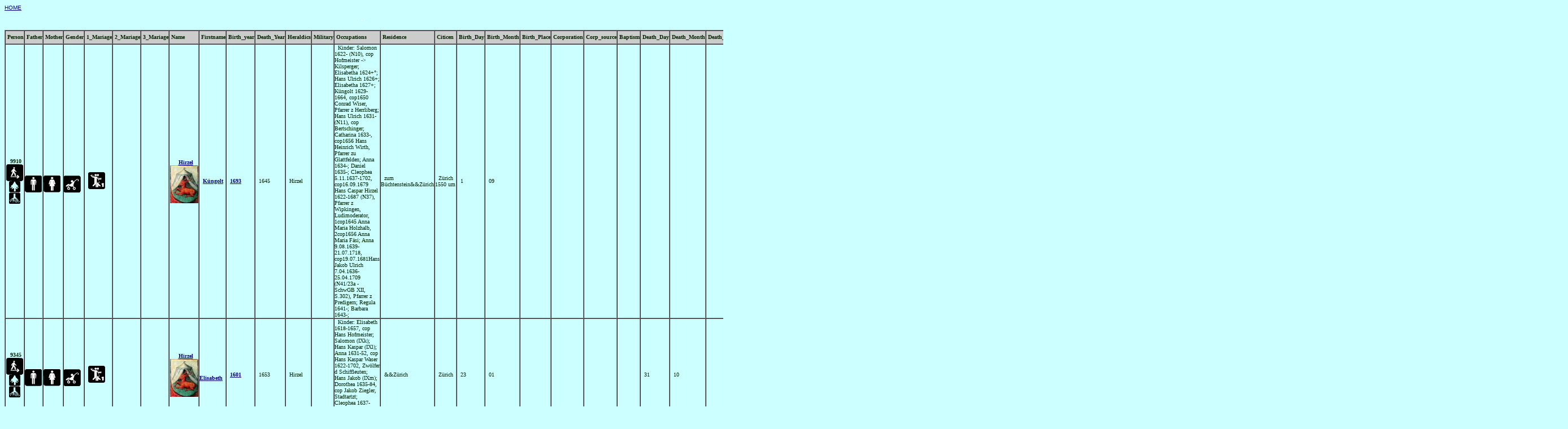

--- FILE ---
content_type: text/html
request_url: http://bfrordorf.brinkster.net/zimmerleuten/zzsp_view_ahnen_navitable.asp?k=&father=9364
body_size: 70629
content:


<html>

<head>
<meta http-equiv="Content-Type" content="text/html; charset=windows-1252">
<meta name="GENERATOR" content="Microsoft FrontPage 6.0">
<meta name="ProgId" content="FrontPage.Editor.Document">
<title>zzsp_view_ahnen_navitable.asp</title>
</head>

<body bgcolor="#CCFFFF" text="#002200" link="#000080" vlink="#0000FF" alink="#FF0000">

<SCRIPT LANGUAGE="JScript">
function flipImage(url)
{
    if (window.event.srcElement.tagName == "IMG" ) {
        window.event.srcElement.src = url;
    }
}
</SCRIPT>



<SCRIPT LANGUAGE="JavaScript">

<!-- Begin
var version4 = (navigator.appVersion.charAt(0) == "4"); 
var popupHandle;
function closePopup() {
if(popupHandle != null && !popupHandle.closed) popupHandle.close();
}
function displayPopup(position,url,name,height,width,evnt) {
// position=1 POPUP: makes screen display up and/or left, down and/or right 
// depending on where cursor falls and size of window to open
// position=2 CENTER: makes screen fall in center
var properties = "toolbar = 0, location = 0, height = " + height;
properties = properties + ", width=" + width;
var leftprop, topprop, screenX, screenY, cursorX, cursorY, padAmt;
if(navigator.appName == "Microsoft Internet Explorer") {
screenY = document.body.offsetHeight;
screenX = window.screen.availWidth;
}
else {
screenY = window.outerHeight
screenX = window.outerWidth
}
if(position == 1)	{ // if POPUP not CENTER
cursorX = evnt.screenX;
cursorY = evnt.screenY;
padAmtX = 10;
padAmtY = 10;
if((cursorY + height + padAmtY) > screenY) {
// make sizes a negative number to move left/up
padAmtY = (-30) + (height * -1);
// if up or to left, make 30 as padding amount
}
if((cursorX + width + padAmtX) > screenX)	{
padAmtX = (-30) + (width * -1);	
// if up or to left, make 30 as padding amount
}
if(navigator.appName == "Microsoft Internet Explorer") {
leftprop = cursorX + padAmtX;
topprop = cursorY + padAmtY;
}
else {
leftprop = (cursorX - pageXOffset + padAmtX);
topprop = (cursorY - pageYOffset + padAmtY);
   }
}
else{
leftvar = (screenX - width) / 2;
rightvar = (screenY - height) / 2;
if(navigator.appName == "Microsoft Internet Explorer") {
leftprop = leftvar;
topprop = rightvar;
}
else {
leftprop = (leftvar - pageXOffset);
topprop = (rightvar - pageYOffset);
   }
}
if(evnt != null) {
properties = properties + ", left = " + leftprop;
properties = properties + ", top = " + topprop;
}
closePopup();
popupHandle = open(url,name,properties);
}
//  End -->
</script>

</head>

<body bgcolor="#CCFFFF" text="#002200" link="#000080" vlink="#0000FF" alink="#FF0000">

<SCRIPT LANGUAGE="JScript">
function flipImage(url)
{
    if (window.event.srcElement.tagName == "IMG" ) {
        window.event.srcElement.src = url;
    }
}
</SCRIPT>




<table border="0" width="100%" cellspacing="0" cellpadding="0">
  <tr>
    <td width="13%"><a href="index.asp?" target="_parent"><font size="1" face="Arial">HOME</font></a>
</td>
    <td width="72%">
    </td>
    <td width="15%"></td>
  </tr></table>
  
  



<p align="center">
  
  





<img border="0" src="http://bfrordorf.brinkster.net//zimmerleuten/database/zzsp.jpg">




</p>

<table width="100%" border="1" cellspacing="0" cellpadding="0">
  <thead>

    <tr>
       
       <td bgcolor="#CCCCCC"> <font size="-2"> <b>&nbsp;Person </b> </font> </td>
       
       <td bgcolor="#CCCCCC"> <font size="-2"> <b>&nbsp;Father </b> </font> </td>
       
       <td bgcolor="#CCCCCC"> <font size="-2"> <b>&nbsp;Mother </b> </font> </td>
       
       <td bgcolor="#CCCCCC"> <font size="-2"> <b>&nbsp;Gender </b> </font> </td>
       
       <td bgcolor="#CCCCCC"> <font size="-2"> <b>&nbsp;1_Mariage </b> </font> </td>
       
       <td bgcolor="#CCCCCC"> <font size="-2"> <b>&nbsp;2_Mariage </b> </font> </td>
       
       <td bgcolor="#CCCCCC"> <font size="-2"> <b>&nbsp;3_Mariage </b> </font> </td>
       
       <td bgcolor="#CCCCCC"> <font size="-2"> <b>&nbsp;Name </b> </font> </td>
       
       <td bgcolor="#CCCCCC"> <font size="-2"> <b>&nbsp;Firstname </b> </font> </td>
       
       <td bgcolor="#CCCCCC"> <font size="-2"> <b>&nbsp;Birth_year </b> </font> </td>
       
       <td bgcolor="#CCCCCC"> <font size="-2"> <b>&nbsp;Death_Year </b> </font> </td>
       
       <td bgcolor="#CCCCCC"> <font size="-2"> <b>&nbsp;Heraldics </b> </font> </td>
       
       <td bgcolor="#CCCCCC"> <font size="-2"> <b>&nbsp;Military </b> </font> </td>
       
       <td bgcolor="#CCCCCC"> <font size="-2"> <b>&nbsp;Occupations </b> </font> </td>
       
       <td bgcolor="#CCCCCC"> <font size="-2"> <b>&nbsp;Residence </b> </font> </td>
       
       <td bgcolor="#CCCCCC"> <font size="-2"> <b>&nbsp;Citicen </b> </font> </td>
       
       <td bgcolor="#CCCCCC"> <font size="-2"> <b>&nbsp;Birth_Day </b> </font> </td>
       
       <td bgcolor="#CCCCCC"> <font size="-2"> <b>&nbsp;Birth_Month </b> </font> </td>
       
       <td bgcolor="#CCCCCC"> <font size="-2"> <b>&nbsp;Birth_Place </b> </font> </td>
       
       <td bgcolor="#CCCCCC"> <font size="-2"> <b>&nbsp;Corporation </b> </font> </td>
       
       <td bgcolor="#CCCCCC"> <font size="-2"> <b>&nbsp;Corp_source </b> </font> </td>
       
       <td bgcolor="#CCCCCC"> <font size="-2"> <b>&nbsp;Baptism </b> </font> </td>
       
       <td bgcolor="#CCCCCC"> <font size="-2"> <b>&nbsp;Death_Day </b> </font> </td>
       
       <td bgcolor="#CCCCCC"> <font size="-2"> <b>&nbsp;Death_Month </b> </font> </td>
       
       <td bgcolor="#CCCCCC"> <font size="-2"> <b>&nbsp;Death_Place </b> </font> </td>
       
       <td bgcolor="#CCCCCC"> <font size="-2"> <b>&nbsp;Familysheet </b> </font> </td>
       
       <td bgcolor="#CCCCCC"> <font size="-2"> <b>&nbsp;Death_Reason </b> </font> </td>
       
       <td bgcolor="#CCCCCC"> <font size="-2"> <b>&nbsp;Burial </b> </font> </td>
       
       <td bgcolor="#CCCCCC"> <font size="-2"> <b>&nbsp;Burial-Place </b> </font> </td>
       
       <td bgcolor="#CCCCCC"> <font size="-2"> <b>&nbsp;Source </b> </font> </td>
       
       <td bgcolor="#CCCCCC"> <font size="-2"> <b>&nbsp;Corp_Honours </b> </font> </td>
       
       <td bgcolor="#CCCCCC"> <font size="-2"> <b>&nbsp;Familysheet </b> </font> </td>
       
       <td bgcolor="#CCCCCC"> <font size="-2"> <b>&nbsp;Mar1_Day </b> </font> </td>
       
       <td bgcolor="#CCCCCC"> <font size="-2"> <b>&nbsp;Mar1_Month </b> </font> </td>
       
       <td bgcolor="#CCCCCC"> <font size="-2"> <b>&nbsp;Mar1_Jear </b> </font> </td>
       
       <td bgcolor="#CCCCCC"> <font size="-2"> <b>&nbsp;Mar1_Place </b> </font> </td>
       
       <td bgcolor="#CCCCCC"> <font size="-2"> <b>&nbsp;Mar1_Partner </b> </font> </td>
       
       <td bgcolor="#CCCCCC"> <font size="-2"> <b>&nbsp;Mar2_Day </b> </font> </td>
       
       <td bgcolor="#CCCCCC"> <font size="-2"> <b>&nbsp;Mar2_Month </b> </font> </td>
       
       <td bgcolor="#CCCCCC"> <font size="-2"> <b>&nbsp;Mar2_Jear </b> </font> </td>
       
       <td bgcolor="#CCCCCC"> <font size="-2"> <b>&nbsp;Mar2_Place </b> </font> </td>
       
       <td bgcolor="#CCCCCC"> <font size="-2"> <b>&nbsp;Mar2_Partner </b> </font> </td>
       
       <td bgcolor="#CCCCCC"> <font size="-2"> <b>&nbsp;Mar3_Day </b> </font> </td>
       
       <td bgcolor="#CCCCCC"> <font size="-2"> <b>&nbsp;Mar3_Month </b> </font> </td>
       
       <td bgcolor="#CCCCCC"> <font size="-2"> <b>&nbsp;Mar3_Jear </b> </font> </td>
       
       <td bgcolor="#CCCCCC"> <font size="-2"> <b>&nbsp;Mar3_Place </b> </font> </td>
       
       <td bgcolor="#CCCCCC"> <font size="-2"> <b>&nbsp;Mar3_Partner </b> </font> </td>
       
       <td bgcolor="#CCCCCC"> <font size="-2"> <b>&nbsp;user_name  </b> </font> </td>
       
       <td bgcolor="#CCCCCC"> <font size="-2"> <b>&nbsp;timedate  </b> </font> </td>
       
       <td bgcolor="#CCCCCC"> <font size="-2"> <b>&nbsp;remotecomputer  </b> </font> </td>
       
       <td bgcolor="#CCCCCC"> <font size="-2"> <b>&nbsp;browser </b> </font> </td>
        
    </tr>

  </thead>
  
  <tbody>

 
    


    <tr>
        
          
             <td> 
              <p align="center"> <font size="-2"><b>&nbsp;9910 
             <a href="zzsp_view_ahnen_datalist.asp?k=&person=9910" 
             onMouseOver="displayPopup(2,'zzsp_help_detail.htm','popup2','120','220',(version4 ? event : null))" onMouseOut="closePopup()" onClick="closePopup()" >
             <IMG SRC="record.gif" onmouseover="flipImage('record_n.gif')" onmouseout="flipImage('record.gif')" border="0" width="30" height="30"></a>
             
            <a href="zzsp_view_ahnen_descend_navitable_second.asp?k=&person=9910"
             onMouseOver="displayPopup(2,'zzsp_help_descendent.htm','popup2','120','220',(version4 ? event : null))" onMouseOut="closePopup()" onClick="closePopup()" >
             <IMG SRC="tree.gif" onmouseover="flipImage('tree_n.gif')" onmouseout="flipImage('tree.gif')" border="0" width="20" height="20"></a>

             <a href="zzsp_view_ahnen_source_navitable_second.asp?k=&person=9910"
             onMouseOver="displayPopup(2,'zzsp_help_roots.htm','popup2','120','220',(version4 ? event : null))" onMouseOut="closePopup()" onClick="closePopup()" >
             <IMG SRC="root.gif" onmouseover="flipImage('root_n.gif')" onmouseout="flipImage('root.gif')" border="0" width="20" height="20"></a>

             </b> </font> </p>
 </td>   
           
             <td> <font size="-2"><b>&nbsp; 
             <a href="zzsp_view_ahnen_navitable.asp?k=&person=9364"
             onMouseOver="displayPopup(2,'zzsp_help_father.htm','popup2','120','220',(version4 ? event : null))" onMouseOut="closePopup()" onClick="closePopup()" >
             
             <IMG SRC="father.gif" onmouseover="flipImage('father_n.gif')" onmouseout="flipImage('father.gif')" border="0" width="30" height="30">
             
            </a> </b> </font> </td>   
           
             <td> <font size="-2"><b>&nbsp; 
             <a href="zzsp_view_ahnen_navitable.asp?k=&person=9365"
             onMouseOver="displayPopup(2,'zzsp_help_mother.htm','popup2','120','220',(version4 ? event : null))" onMouseOut="closePopup()" onClick="closePopup()" >
             
             <IMG SRC="mother.gif" onmouseover="flipImage('mother_n.gif')" onmouseout="flipImage('mother.gif')" border="0" width="30" height="30">
             
             </a> </b> </font> </td>   
           
             <td> <font size="-2"><b>&nbsp;
                
             <a href="zzsp_view_ahnen_navitable.asp?k=&mother=9910"
             onMouseOver="displayPopup(2,'zzsp_help_children.htm','popup2','120','220',(version4 ? event : null))" onMouseOut="closePopup()" onClick="closePopup()" >
                

              <IMG SRC="kindlein.gif" onmouseover="flipImage('kindlein_n.gif')" onmouseout="flipImage('kindlein.gif')" border="0" width="30" height="30">
             
             </a> </b> </font> </td>           
           
             <td> <font size="-2"><b>&nbsp; 
             <a href="zzsp_view_ahnen_navitable.asp?k=&person=9909"
             onMouseOver="displayPopup(2,'zzsp_help_spouse1.htm','popup2','120','220',(version4 ? event : null))" onMouseOut="closePopup()" onClick="closePopup()" >
             
             <IMG SRC="heirat1.gif" onmouseover="flipImage('heirat1_n.gif')" onmouseout="flipImage('heirat1.gif')" border="0" width="30" height="30">
             
             </a> </b> </font> </td>   
           
             <td> <font size="-2"><b>&nbsp; 
             <a href="zzsp_view_ahnen_navitable.asp?k=&person=-1"
             onMouseOver="displayPopup(2,'zzsp_help_spouse2.htm','popup2','120','220',(version4 ? event : null))" onMouseOut="closePopup()" onClick="closePopup()" >
             
             </a> </b> </font> </td>   
           
             <td> <font size="-2"><b>&nbsp; 
             <a href="zzsp_view_ahnen_navitable.asp?k=&person=-1"
             onMouseOver="displayPopup(2,'zzsp_help_spouse2.htm','popup2','120','220',(version4 ? event : null))" onMouseOut="closePopup()" onClick="closePopup()" >
             
             </a> </b> </font> </td>   
           
        <td><p align="center"><font size="-2"><b>&nbsp;
             
             <a href="zzsp_view_ahnen_navitable.asp?k=&lastname=Hirzel ">
             Hirzel </a> </b> </font> 
                         
                   
         <br><img border="0" src="http://bfrordorf.brinkster.net//zimmerleuten/database/Hirzel.jpg" width="50">
          
        
         </p></td>
           
             <td> <font size="-2"><b>&nbsp;
             
             <a href="zzsp_view_ahnen_navitable.asp?k=&firstname=K%FCngolt ">
             Küngolt </a> </b> </font> </td>   
           
             <td> <font size="-2"><b>&nbsp;
             
             <a href="zzsp_view_ahnen_navitable.asp?k=&born_y=1693 ">
             1693 </a> </b> </font> </td>   
           
           
             <td> <font size="-2">&nbsp; 1645 </font> </td>
           
           
           
             <td> <font size="-2">&nbsp; Hirzel </font> </td>
           
           
           
             <td> <font size="-2">&nbsp;   </font> </td>
           
           
           
             <td> <font size="-2">&nbsp; Kinder: Salomon 1622- (N10), cop Hofmeister -> Kilsperger; Elisabetha 1624+°; Hans Ulrich 1626+; Elisabetha 1627+;  Küngolt 1629-1664, cop1650 Conrad Wiser, Pfarrer z Herrliberg; Hans Ulrich 1631-(N11), cop Bertschinger; Catharina 1633-, cop1656 Hans Heinrich Wirth, Pfarrer zu Glattfelden; Anna 1634-;  Daniel 1635-;  Cleophea 5.11.1637-1702, cop16.09.1679 Hans Caspar Hirzel 1622-1687 (N37), Pfarrer z Wipkingen, Ludimoderator, 1cop1645 Anna Maria Holzhalb, 2cop1656 Anna Maria Fäsi; Anna 9.08.1639-21.07.1718, cop19.07.1681Hans Jakob Ulrich 7.04.1636-25.04.1709 (N41/23a - SchwGB XII, S.302), Pfarrer z Predigern; Regula 1641-; Barbara 1643-; </font> </td>
           
           
           
             <td> <font size="-2">&nbsp; zum Büchtenstein&&Zürich </font> </td>
           
           
           
             <td> <font size="-2">&nbsp; Zürich 1550 um </font> </td>
           
           
           
             <td> <font size="-2">&nbsp; 1 </font> </td>
           
           
           
             <td> <font size="-2">&nbsp; 09 </font> </td>
           
           
           
             <td> <font size="-2">&nbsp;   </font> </td>
           
           
           
             <td> <font size="-2">&nbsp;   </font> </td>
           
           
           
             <td> <font size="-2">&nbsp;   </font> </td>
           
           
           
             <td> <font size="-2">&nbsp;   </font> </td>
           
           
           
             <td> <font size="-2">&nbsp;   </font> </td>
           
           
           
             <td> <font size="-2">&nbsp;   </font> </td>
           
           
           
             <td> <font size="-2">&nbsp;   </font> </td>
           
           
           
             <td> <font size="-2">&nbsp;   </font> </td>
           
           
           
             <td> <font size="-2">&nbsp;   </font> </td>
           
           
           
             <td> <font size="-2">&nbsp;   </font> </td>
           
           
           
             <td> <font size="-2">&nbsp;   </font> </td>
           
           
           
             <td> <font size="-2">&nbsp; Keller-Escher_Hottinger a 6 (0-2-6-11-18-24 -> Simmler); HirzelFam TII N20 </font> </td>
           
           
           
             <td> <font size="-2">&nbsp;   </font> </td>
           
           
           
             <td> <font size="-2">&nbsp; Tv Salomon  8.08.1580-24.06.1652 (N20), Burgermeister zur Haue, 1cop1595 Elisabetha Keller v Stb. (13 Kinder), 2cop1627 Küngolt Meyer v.Knonau (keine Kinder) </font> </td>
           
           
           
             <td> <font size="-2">&nbsp; 31 </font> </td>
           
           
           
             <td> <font size="-2">&nbsp; 01 </font> </td>
           
           
           
             <td> <font size="-2">&nbsp; 1620 </font> </td>
           
           
           
             <td> <font size="-2">&nbsp;   </font> </td>
           
           
           
             <td> <font size="-2">&nbsp; Hans Ulrich Hottinger 1595 - 1645 </font> </td>
           
           
           
             <td> <font size="-2">&nbsp;   </font> </td>
           
           
           
             <td> <font size="-2">&nbsp;   </font> </td>
           
           
           
             <td> <font size="-2">&nbsp;   </font> </td>
           
           
           
             <td> <font size="-2">&nbsp;   </font> </td>
           
           
           
             <td> <font size="-2">&nbsp;   </font> </td>
           
           
           
             <td> <font size="-2">&nbsp;   </font> </td>
           
           
           
             <td> <font size="-2">&nbsp;   </font> </td>
           
           
           
             <td> <font size="-2">&nbsp;   </font> </td>
           
           
           
             <td> <font size="-2">&nbsp;   </font> </td>
           
           
           
             <td> <font size="-2">&nbsp;   </font> </td>
           
           
           
             <td> <font size="-2">&nbsp; 7p85314 </font> </td>
           
           
           
             <td> <font size="-2">&nbsp; 4/6/2009 1:32:03 PM </font> </td>
           
           
           
             <td> <font size="-2">&nbsp; 127.0.0.1 </font> </td>
           
           
           
             <td> <font size="-2">&nbsp; Mozilla/4.0 (compatible; MSIE 6.0; Windows NT 5.1; SV1; .NET CLR 2.0.50727) </font> </td>
           
           

    </tr>

    


    <tr>
        
          
             <td> 
              <p align="center"> <font size="-2"><b>&nbsp;9345 
             <a href="zzsp_view_ahnen_datalist.asp?k=&person=9345" 
             onMouseOver="displayPopup(2,'zzsp_help_detail.htm','popup2','120','220',(version4 ? event : null))" onMouseOut="closePopup()" onClick="closePopup()" >
             <IMG SRC="record.gif" onmouseover="flipImage('record_n.gif')" onmouseout="flipImage('record.gif')" border="0" width="30" height="30"></a>
             
            <a href="zzsp_view_ahnen_descend_navitable_second.asp?k=&person=9345"
             onMouseOver="displayPopup(2,'zzsp_help_descendent.htm','popup2','120','220',(version4 ? event : null))" onMouseOut="closePopup()" onClick="closePopup()" >
             <IMG SRC="tree.gif" onmouseover="flipImage('tree_n.gif')" onmouseout="flipImage('tree.gif')" border="0" width="20" height="20"></a>

             <a href="zzsp_view_ahnen_source_navitable_second.asp?k=&person=9345"
             onMouseOver="displayPopup(2,'zzsp_help_roots.htm','popup2','120','220',(version4 ? event : null))" onMouseOut="closePopup()" onClick="closePopup()" >
             <IMG SRC="root.gif" onmouseover="flipImage('root_n.gif')" onmouseout="flipImage('root.gif')" border="0" width="20" height="20"></a>

             </b> </font> </p>
 </td>   
           
             <td> <font size="-2"><b>&nbsp; 
             <a href="zzsp_view_ahnen_navitable.asp?k=&person=9364"
             onMouseOver="displayPopup(2,'zzsp_help_father.htm','popup2','120','220',(version4 ? event : null))" onMouseOut="closePopup()" onClick="closePopup()" >
             
             <IMG SRC="father.gif" onmouseover="flipImage('father_n.gif')" onmouseout="flipImage('father.gif')" border="0" width="30" height="30">
             
            </a> </b> </font> </td>   
           
             <td> <font size="-2"><b>&nbsp; 
             <a href="zzsp_view_ahnen_navitable.asp?k=&person=9365"
             onMouseOver="displayPopup(2,'zzsp_help_mother.htm','popup2','120','220',(version4 ? event : null))" onMouseOut="closePopup()" onClick="closePopup()" >
             
             <IMG SRC="mother.gif" onmouseover="flipImage('mother_n.gif')" onmouseout="flipImage('mother.gif')" border="0" width="30" height="30">
             
             </a> </b> </font> </td>   
           
             <td> <font size="-2"><b>&nbsp;
                
             <a href="zzsp_view_ahnen_navitable.asp?k=&mother=9345"
             onMouseOver="displayPopup(2,'zzsp_help_children.htm','popup2','120','220',(version4 ? event : null))" onMouseOut="closePopup()" onClick="closePopup()" >
                

              <IMG SRC="kindlein.gif" onmouseover="flipImage('kindlein_n.gif')" onmouseout="flipImage('kindlein.gif')" border="0" width="30" height="30">
             
             </a> </b> </font> </td>           
           
             <td> <font size="-2"><b>&nbsp; 
             <a href="zzsp_view_ahnen_navitable.asp?k=&person=5612"
             onMouseOver="displayPopup(2,'zzsp_help_spouse1.htm','popup2','120','220',(version4 ? event : null))" onMouseOut="closePopup()" onClick="closePopup()" >
             
             <IMG SRC="heirat1.gif" onmouseover="flipImage('heirat1_n.gif')" onmouseout="flipImage('heirat1.gif')" border="0" width="30" height="30">
             
             </a> </b> </font> </td>   
           
             <td> <font size="-2"><b>&nbsp; 
             <a href="zzsp_view_ahnen_navitable.asp?k=&person=-1"
             onMouseOver="displayPopup(2,'zzsp_help_spouse2.htm','popup2','120','220',(version4 ? event : null))" onMouseOut="closePopup()" onClick="closePopup()" >
             
             </a> </b> </font> </td>   
           
             <td> <font size="-2"><b>&nbsp; 
             <a href="zzsp_view_ahnen_navitable.asp?k=&person=-1"
             onMouseOver="displayPopup(2,'zzsp_help_spouse2.htm','popup2','120','220',(version4 ? event : null))" onMouseOut="closePopup()" onClick="closePopup()" >
             
             </a> </b> </font> </td>   
           
        <td><p align="center"><font size="-2"><b>&nbsp;
             
             <a href="zzsp_view_ahnen_navitable.asp?k=&lastname=Hirzel ">
             Hirzel </a> </b> </font> 
                         
                   
         <br><img border="0" src="http://bfrordorf.brinkster.net//zimmerleuten/database/Hirzel.jpg" width="50">
          
        
         </p></td>
           
             <td> <font size="-2"><b>&nbsp;
             
             <a href="zzsp_view_ahnen_navitable.asp?k=&firstname=Elisabeth ">
             Elisabeth </a> </b> </font> </td>   
           
             <td> <font size="-2"><b>&nbsp;
             
             <a href="zzsp_view_ahnen_navitable.asp?k=&born_y=1601 ">
             1601 </a> </b> </font> </td>   
           
           
             <td> <font size="-2">&nbsp; 1653 </font> </td>
           
           
           
             <td> <font size="-2">&nbsp; Hirzel </font> </td>
           
           
           
             <td> <font size="-2">&nbsp;   </font> </td>
           
           
           
             <td> <font size="-2">&nbsp; Kinder: Elisabeth 1618-1657, cop Hans Hofmeister; Salomon (IXk); Hans Kaspar (IXl); Anna 1631-52, cop Hans Kaspar Waser 1622-1702, Zwölfer d Schiffleuten; Hans Jakob (IXm);  Dorothea 1635-84, cop Jakob Ziegler, Stadtartzt; Cleophea 1637-1701, cop Rudolf Hofmeister, Weggen; Hans Rudolf (IXn). </font> </td>
           
           
           
             <td> <font size="-2">&nbsp; &&Zürich </font> </td>
           
           
           
             <td> <font size="-2">&nbsp; Zürich </font> </td>
           
           
           
             <td> <font size="-2">&nbsp; 23 </font> </td>
           
           
           
             <td> <font size="-2">&nbsp; 01 </font> </td>
           
           
           
             <td> <font size="-2">&nbsp;   </font> </td>
           
           
           
             <td> <font size="-2">&nbsp;   </font> </td>
           
           
           
             <td> <font size="-2">&nbsp;   </font> </td>
           
           
           
             <td> <font size="-2">&nbsp;   </font> </td>
           
           
           
             <td> <font size="-2">&nbsp; 31 </font> </td>
           
           
           
             <td> <font size="-2">&nbsp; 10 </font> </td>
           
           
           
             <td> <font size="-2">&nbsp;   </font> </td>
           
           
           
             <td> <font size="-2">&nbsp;   </font> </td>
           
           
           
             <td> <font size="-2">&nbsp;   </font> </td>
           
           
           
             <td> <font size="-2">&nbsp;   </font> </td>
           
           
           
             <td> <font size="-2">&nbsp;   </font> </td>
           
           
           
             <td> <font size="-2">&nbsp; RB 12, DSchw27-Wolf S. 517 (Bach Stamm).  HirzelFam Tv TII 20 (1-5-8-12-20) </font> </td>
           
           
           
             <td> <font size="-2">&nbsp;   </font> </td>
           
           
           
             <td> <font size="-2">&nbsp; Tv Salomon 1580-1652, Ratsherr u Bürgermeister d Stadt u Republik Zürich, cop1595 Elisabetha Keller zum Steinbock 1579-1627, Tv Felix u Verena Haller. </font> </td>
           
           
           
             <td> <font size="-2">&nbsp; 27 </font> </td>
           
           
           
             <td> <font size="-2">&nbsp; 1 </font> </td>
           
           
           
             <td> <font size="-2">&nbsp; 1617 </font> </td>
           
           
           
             <td> <font size="-2">&nbsp; Zürich </font> </td>
           
           
           
             <td> <font size="-2">&nbsp; Hans Kaspar Wolf  1596-10.05.1654, Amtmann z Rüti. </font> </td>
           
           
           
             <td> <font size="-2">&nbsp;   </font> </td>
           
           
           
             <td> <font size="-2">&nbsp;   </font> </td>
           
           
           
             <td> <font size="-2">&nbsp;   </font> </td>
           
           
           
             <td> <font size="-2">&nbsp;   </font> </td>
           
           
           
             <td> <font size="-2">&nbsp;   </font> </td>
           
           
           
             <td> <font size="-2">&nbsp;   </font> </td>
           
           
           
             <td> <font size="-2">&nbsp;   </font> </td>
           
           
           
             <td> <font size="-2">&nbsp;   </font> </td>
           
           
           
             <td> <font size="-2">&nbsp;   </font> </td>
           
           
           
             <td> <font size="-2">&nbsp;   </font> </td>
           
           
           
             <td> <font size="-2">&nbsp; 7p35802 </font> </td>
           
           
           
             <td> <font size="-2">&nbsp; 12/21/2008 3:33:07 PM </font> </td>
           
           
           
             <td> <font size="-2">&nbsp; 127.0.0.1 </font> </td>
           
           
           
             <td> <font size="-2">&nbsp; Mozilla/4.0 (compatible; MSIE 6.0; Windows NT 5.1; SV1; .NET CLR 2.0.50727) </font> </td>
           
           

    </tr>

    


    <tr>
        
          
             <td> 
              <p align="center"> <font size="-2"><b>&nbsp;9371 
             <a href="zzsp_view_ahnen_datalist.asp?k=&person=9371" 
             onMouseOver="displayPopup(2,'zzsp_help_detail.htm','popup2','120','220',(version4 ? event : null))" onMouseOut="closePopup()" onClick="closePopup()" >
             <IMG SRC="record.gif" onmouseover="flipImage('record_n.gif')" onmouseout="flipImage('record.gif')" border="0" width="30" height="30"></a>
             
            <a href="zzsp_view_ahnen_descend_navitable_second.asp?k=&person=9371"
             onMouseOver="displayPopup(2,'zzsp_help_descendent.htm','popup2','120','220',(version4 ? event : null))" onMouseOut="closePopup()" onClick="closePopup()" >
             <IMG SRC="tree.gif" onmouseover="flipImage('tree_n.gif')" onmouseout="flipImage('tree.gif')" border="0" width="20" height="20"></a>

             <a href="zzsp_view_ahnen_source_navitable_second.asp?k=&person=9371"
             onMouseOver="displayPopup(2,'zzsp_help_roots.htm','popup2','120','220',(version4 ? event : null))" onMouseOut="closePopup()" onClick="closePopup()" >
             <IMG SRC="root.gif" onmouseover="flipImage('root_n.gif')" onmouseout="flipImage('root.gif')" border="0" width="20" height="20"></a>

             </b> </font> </p>
 </td>   
           
             <td> <font size="-2"><b>&nbsp; 
             <a href="zzsp_view_ahnen_navitable.asp?k=&person=9364"
             onMouseOver="displayPopup(2,'zzsp_help_father.htm','popup2','120','220',(version4 ? event : null))" onMouseOut="closePopup()" onClick="closePopup()" >
             
             <IMG SRC="father.gif" onmouseover="flipImage('father_n.gif')" onmouseout="flipImage('father.gif')" border="0" width="30" height="30">
             
            </a> </b> </font> </td>   
           
             <td> <font size="-2"><b>&nbsp; 
             <a href="zzsp_view_ahnen_navitable.asp?k=&person=9365"
             onMouseOver="displayPopup(2,'zzsp_help_mother.htm','popup2','120','220',(version4 ? event : null))" onMouseOut="closePopup()" onClick="closePopup()" >
             
             <IMG SRC="mother.gif" onmouseover="flipImage('mother_n.gif')" onmouseout="flipImage('mother.gif')" border="0" width="30" height="30">
             
             </a> </b> </font> </td>   
           
             <td> <font size="-2"><b>&nbsp;
                
             <a href="zzsp_view_ahnen_navitable.asp?k=&father=9371"
             onMouseOver="displayPopup(2,'zzsp_help_children.htm','popup2','120','220',(version4 ? event : null))" onMouseOut="closePopup()" onClick="closePopup()" >
                

              <IMG SRC="kindlein.gif" onmouseover="flipImage('kindlein_n.gif')" onmouseout="flipImage('kindlein.gif')" border="0" width="30" height="30">
             
             </a> </b> </font> </td>           
           
             <td> <font size="-2"><b>&nbsp; 
             <a href="zzsp_view_ahnen_navitable.asp?k=&person=9405"
             onMouseOver="displayPopup(2,'zzsp_help_spouse1.htm','popup2','120','220',(version4 ? event : null))" onMouseOut="closePopup()" onClick="closePopup()" >
             
             <IMG SRC="heirat1.gif" onmouseover="flipImage('heirat1_n.gif')" onmouseout="flipImage('heirat1.gif')" border="0" width="30" height="30">
             
             </a> </b> </font> </td>   
           
             <td> <font size="-2"><b>&nbsp; 
             <a href="zzsp_view_ahnen_navitable.asp?k=&person=-1"
             onMouseOver="displayPopup(2,'zzsp_help_spouse2.htm','popup2','120','220',(version4 ? event : null))" onMouseOut="closePopup()" onClick="closePopup()" >
             
             </a> </b> </font> </td>   
           
             <td> <font size="-2"><b>&nbsp; 
             <a href="zzsp_view_ahnen_navitable.asp?k=&person=-1"
             onMouseOver="displayPopup(2,'zzsp_help_spouse2.htm','popup2','120','220',(version4 ? event : null))" onMouseOut="closePopup()" onClick="closePopup()" >
             
             </a> </b> </font> </td>   
           
        <td><p align="center"><font size="-2"><b>&nbsp;
             
             <a href="zzsp_view_ahnen_navitable.asp?k=&lastname=Hirzel%2D+Schwyzer ">
             Hirzel- Schwyzer </a> </b> </font> 
                         
                   
         <br><img border="0" src="http://bfrordorf.brinkster.net//zimmerleuten/database/Hirzel.jpg" width="50">
            
               <img border="0" src="http://bfrordorf.brinkster.net//zimmerleuten/database/Weggen.jpg" width="35"> 
          
        
         </p></td>
           
             <td> <font size="-2"><b>&nbsp;
             
             <a href="zzsp_view_ahnen_navitable.asp?k=&firstname=Johannes ">
             Johannes </a> </b> </font> </td>   
           
             <td> <font size="-2"><b>&nbsp;
             
             <a href="zzsp_view_ahnen_navitable.asp?k=&born_y=1598 ">
             1598 </a> </b> </font> </td>   
           
           
             <td> <font size="-2">&nbsp; 1664 </font> </td>
           
           
           
             <td> <font size="-2">&nbsp; Hirzel </font> </td>
           
           
           
             <td> <font size="-2">&nbsp;   </font> </td>
           
           
           
             <td> <font size="-2">&nbsp; &Kaufmann, Nürnberg, Leibzig, Lyon, 1636 Zwölfer zum Weggen, 1644 Rittmeister, 1662 Schultheiss am Stadtgericht, war auch Müller zu Altikon. </font> </td>
           
           
           
             <td> <font size="-2">&nbsp; zur Treu&&Zürich </font> </td>
           
           
           
             <td> <font size="-2">&nbsp; Zürich 1541 von Pfäffikon </font> </td>
           
           
           
             <td> <font size="-2">&nbsp; 2 </font> </td>
           
           
           
             <td> <font size="-2">&nbsp; 11 </font> </td>
           
           
           
             <td> <font size="-2">&nbsp; Zürich </font> </td>
           
           
           
             <td> <font size="-2">&nbsp; 1636 12er Weggen </font> </td>
           
           
           
             <td> <font size="-2">&nbsp;   </font> </td>
           
           
           
             <td> <font size="-2">&nbsp;   </font> </td>
           
           
           
             <td> <font size="-2">&nbsp; 14 </font> </td>
           
           
           
             <td> <font size="-2">&nbsp; 03 </font> </td>
           
           
           
             <td> <font size="-2">&nbsp; Zürich </font> </td>
           
           
           
             <td> <font size="-2">&nbsp;   </font> </td>
           
           
           
             <td> <font size="-2">&nbsp;   </font> </td>
           
           
           
             <td> <font size="-2">&nbsp;   </font> </td>
           
           
           
             <td> <font size="-2">&nbsp;   </font> </td>
           
           
           
             <td> <font size="-2">&nbsp; HirzelFam TI 30 (1-5-8-12-20-30-50-71,72); SchwyzerFam grüne Linie.(9-15-27-40-55-76) </font> </td>
           
           
           
             <td> <font size="-2">&nbsp;   </font> </td>
           
           
           
             <td> <font size="-2">&nbsp; Kinder: Elisabetha 1638-1667, cop1655 Rudolf Bräm 1632-1712, 12 er Widder;  Salomon Hirzel 1640-1675 (N50), Gerichtsherr z Altikon, cop1660 Anna Rahn 1638-1720, Tv Hans Jakob, Obrist, cop Margaretha Guler v Weinegg;  Johannes 1642-1712 (N51), Gerichtsherr zu Altikon, 12 er Weggen, cop1660 Margaretha Rahn 1629-1679, Tv Hans Jakob, Obrist, cop  Margaretha Guler; plus 3 jung verst Kinder. </font> </td>
           
           
           
             <td> <font size="-2">&nbsp; 1 </font> </td>
           
           
           
             <td> <font size="-2">&nbsp; 03 </font> </td>
           
           
           
             <td> <font size="-2">&nbsp; 1624 </font> </td>
           
           
           
             <td> <font size="-2">&nbsp;   </font> </td>
           
           
           
             <td> <font size="-2">&nbsp; Elisabetha Schwyzer 1620-15.06.1672, Tv Heinrich, Müller, Obervogt zu Laufen, cop Elisabetha Holzhalb </font> </td>
           
           
           
             <td> <font size="-2">&nbsp;   </font> </td>
           
           
           
             <td> <font size="-2">&nbsp;   </font> </td>
           
           
           
             <td> <font size="-2">&nbsp;   </font> </td>
           
           
           
             <td> <font size="-2">&nbsp;   </font> </td>
           
           
           
             <td> <font size="-2">&nbsp;   </font> </td>
           
           
           
             <td> <font size="-2">&nbsp;   </font> </td>
           
           
           
             <td> <font size="-2">&nbsp;   </font> </td>
           
           
           
             <td> <font size="-2">&nbsp;   </font> </td>
           
           
           
             <td> <font size="-2">&nbsp;   </font> </td>
           
           
           
             <td> <font size="-2">&nbsp;   </font> </td>
           
           
           
             <td> <font size="-2">&nbsp; 7p16103 </font> </td>
           
           
           
             <td> <font size="-2">&nbsp; 12/22/2008 10:27:02 PM </font> </td>
           
           
           
             <td> <font size="-2">&nbsp; 127.0.0.1 </font> </td>
           
           
           
             <td> <font size="-2">&nbsp; Mozilla/4.0 (compatible; MSIE 6.0; Windows NT 5.1; SV1; .NET CLR 2.0.50727) </font> </td>
           
           

    </tr>

    


    <tr>
        
          
             <td> 
              <p align="center"> <font size="-2"><b>&nbsp;9372 
             <a href="zzsp_view_ahnen_datalist.asp?k=&person=9372" 
             onMouseOver="displayPopup(2,'zzsp_help_detail.htm','popup2','120','220',(version4 ? event : null))" onMouseOut="closePopup()" onClick="closePopup()" >
             <IMG SRC="record.gif" onmouseover="flipImage('record_n.gif')" onmouseout="flipImage('record.gif')" border="0" width="30" height="30"></a>
             
            <a href="zzsp_view_ahnen_descend_navitable_second.asp?k=&person=9372"
             onMouseOver="displayPopup(2,'zzsp_help_descendent.htm','popup2','120','220',(version4 ? event : null))" onMouseOut="closePopup()" onClick="closePopup()" >
             <IMG SRC="tree.gif" onmouseover="flipImage('tree_n.gif')" onmouseout="flipImage('tree.gif')" border="0" width="20" height="20"></a>

             <a href="zzsp_view_ahnen_source_navitable_second.asp?k=&person=9372"
             onMouseOver="displayPopup(2,'zzsp_help_roots.htm','popup2','120','220',(version4 ? event : null))" onMouseOut="closePopup()" onClick="closePopup()" >
             <IMG SRC="root.gif" onmouseover="flipImage('root_n.gif')" onmouseout="flipImage('root.gif')" border="0" width="20" height="20"></a>

             </b> </font> </p>
 </td>   
           
             <td> <font size="-2"><b>&nbsp; 
             <a href="zzsp_view_ahnen_navitable.asp?k=&person=9364"
             onMouseOver="displayPopup(2,'zzsp_help_father.htm','popup2','120','220',(version4 ? event : null))" onMouseOut="closePopup()" onClick="closePopup()" >
             
             <IMG SRC="father.gif" onmouseover="flipImage('father_n.gif')" onmouseout="flipImage('father.gif')" border="0" width="30" height="30">
             
            </a> </b> </font> </td>   
           
             <td> <font size="-2"><b>&nbsp; 
             <a href="zzsp_view_ahnen_navitable.asp?k=&person=-1"
             onMouseOver="displayPopup(2,'zzsp_help_mother.htm','popup2','120','220',(version4 ? event : null))" onMouseOut="closePopup()" onClick="closePopup()" >
             
             </a> </b> </font> </td>   
           
             <td> <font size="-2"><b>&nbsp;
                
             <a href="zzsp_view_ahnen_navitable.asp?k=&father=9372"
             onMouseOver="displayPopup(2,'zzsp_help_children.htm','popup2','120','220',(version4 ? event : null))" onMouseOut="closePopup()" onClick="closePopup()" >
                

              <IMG SRC="kindlein.gif" onmouseover="flipImage('kindlein_n.gif')" onmouseout="flipImage('kindlein.gif')" border="0" width="30" height="30">
             
             </a> </b> </font> </td>           
           
             <td> <font size="-2"><b>&nbsp; 
             <a href="zzsp_view_ahnen_navitable.asp?k=&person=-1"
             onMouseOver="displayPopup(2,'zzsp_help_spouse1.htm','popup2','120','220',(version4 ? event : null))" onMouseOut="closePopup()" onClick="closePopup()" >
             
             </a> </b> </font> </td>   
           
             <td> <font size="-2"><b>&nbsp; 
             <a href="zzsp_view_ahnen_navitable.asp?k=&person=-1"
             onMouseOver="displayPopup(2,'zzsp_help_spouse2.htm','popup2','120','220',(version4 ? event : null))" onMouseOut="closePopup()" onClick="closePopup()" >
             
             </a> </b> </font> </td>   
           
             <td> <font size="-2"><b>&nbsp; 
             <a href="zzsp_view_ahnen_navitable.asp?k=&person=-1"
             onMouseOver="displayPopup(2,'zzsp_help_spouse2.htm','popup2','120','220',(version4 ? event : null))" onMouseOut="closePopup()" onClick="closePopup()" >
             
             </a> </b> </font> </td>   
           
        <td><p align="center"><font size="-2"><b>&nbsp;
             
             <a href="zzsp_view_ahnen_navitable.asp?k=&lastname=Hirzel%2D+von+Orelli ">
             Hirzel- von Orelli </a> </b> </font> 
                         
                   
         <br><img border="0" src="http://bfrordorf.brinkster.net//zimmerleuten/database/Hirzel.jpg" width="50">
            
               <img border="0" src="http://bfrordorf.brinkster.net//zimmerleuten/database/Widder.jpg" width="35"> 
          
        
         </p></td>
           
             <td> <font size="-2"><b>&nbsp;
             
             <a href="zzsp_view_ahnen_navitable.asp?k=&firstname=Hans+Caspar ">
             Hans Caspar </a> </b> </font> </td>   
           
             <td> <font size="-2"><b>&nbsp;
             
             <a href="zzsp_view_ahnen_navitable.asp?k=&born_y=1617 ">
             1617 </a> </b> </font> </td>   
           
           
             <td> <font size="-2">&nbsp; 1691 </font> </td>
           
           
           
             <td> <font size="-2">&nbsp; Hirzel </font> </td>
           
           
           
             <td> <font size="-2">&nbsp;   </font> </td>
           
           
           
             <td> <font size="-2">&nbsp; &Studierter in Genf und Padua, 1638 Zwölfer, 1665 Zunftmeister zum Widder, 1639 Examinator und Ratssubstitut, 1645 Unterschreiber, 1651 Stadtschreiber, 1657 Landvogt d Grafschft Thurgau, 1669 Obervogt zu Rümlang und Statthalter, 1669 49. Bürgermeister der Stadt und Republik Zürich, 1681 Gesandeter zu Louis XIV nach Ensisheim. </font> </td>
           
           
           
             <td> <font size="-2">&nbsp; beim Reech&&Zürich später zur Haue, kaufte 1650 Schloss und Herrschaft Kefikon. </font> </td>
           
           
           
             <td> <font size="-2">&nbsp; Zürich 1541 von Pfäffikon </font> </td>
           
           
           
             <td> <font size="-2">&nbsp; 30 </font> </td>
           
           
           
             <td> <font size="-2">&nbsp; 06 </font> </td>
           
           
           
             <td> <font size="-2">&nbsp; Zürich </font> </td>
           
           
           
             <td> <font size="-2">&nbsp; 1638 12er Widder </font> </td>
           
           
           
             <td> <font size="-2">&nbsp;   </font> </td>
           
           
           
             <td> <font size="-2">&nbsp;   </font> </td>
           
           
           
             <td> <font size="-2">&nbsp; 2 </font> </td>
           
           
           
             <td> <font size="-2">&nbsp; 06 </font> </td>
           
           
           
             <td> <font size="-2">&nbsp; Zürich </font> </td>
           
           
           
             <td> <font size="-2">&nbsp;   </font> </td>
           
           
           
             <td> <font size="-2">&nbsp;   </font> </td>
           
           
           
             <td> <font size="-2">&nbsp;   </font> </td>
           
           
           
             <td> <font size="-2">&nbsp;   </font> </td>
           
           
           
             <td> <font size="-2">&nbsp; HirzelFam TI 31(1-5-8-12-20-31-53-79/ -31-55-84-128-161/-31-56-85, 86-132) </font> </td>
           
           
           
             <td> <font size="-2">&nbsp; 1638 Zwölfer, 1665 Zunftmeister zum Widder </font> </td>
           
           
           
             <td> <font size="-2">&nbsp; Kinder: Salomon 1641-1710 (N52), cop1663 Anna Maria Hess, Tv Georg, cop Cleophea Schwyzer;  Hans Caspar 1643-1712 (N53), cop1663 Anna Margaretha Lochmann 1647-1707, Tv Heinrich, Oberst, cop Emerentia Gossweiler;  Anna 1644-1717, cop1663 Johannes Rahn 1637-1716, ZM Widder; Küngolt 1646-1714, cop1666 Hans Heinrich Lochmann 1639-1700, Sv Heinrich, Oberst, cop Emerentiana Gossweiler;  Catharina 1648-1712, cop1669 Christoph Werdmüller 1650-1691, ZM Weggen;  Elisabetha 1651-1696, cop1671 Hans Caspar Escher v Gl 1651-1728;  Hans Ludwig 1652-1710 (N54), ZM Kämbel, 55. Bürgermeister v ZH,  1cop1673 Ursula Hess 1652-1707, Tv Heinrich, cop Ursula Werdmüller, 2cop1710 Anna Landolt 1658-1737, Tv Hans Heinrich, cop Elisabetha Pestalozzi;  Hans Heinrich 1656-1718 (N55), 12er Schiffleuten, cop1674 Violanda von Salis, Tv Hercules, Herr zu Elgg u Maschlins, cop Barbara Dorothea von Salis;  Hans Jakob 1658-1706 (N56), Tuchherr zur Hauen, 12er Saffran, cop1679 Anna Margaretha Escher v Gl.1660-1736, Tv Heinrich, Bürgermeister, cop Regula Werdmüller. </font> </td>
           
           
           
             <td> <font size="-2">&nbsp; 3 </font> </td>
           
           
           
             <td> <font size="-2">&nbsp; 10 </font> </td>
           
           
           
             <td> <font size="-2">&nbsp; 1636 </font> </td>
           
           
           
             <td> <font size="-2">&nbsp;   </font> </td>
           
           
           
             <td> <font size="-2">&nbsp; Catharina von Orelli1616-1690, Tv Ludwig, cop Regula Gessner </font> </td>
           
           
           
             <td> <font size="-2">&nbsp;   </font> </td>
           
           
           
             <td> <font size="-2">&nbsp;   </font> </td>
           
           
           
             <td> <font size="-2">&nbsp;   </font> </td>
           
           
           
             <td> <font size="-2">&nbsp;   </font> </td>
           
           
           
             <td> <font size="-2">&nbsp;   </font> </td>
           
           
           
             <td> <font size="-2">&nbsp;   </font> </td>
           
           
           
             <td> <font size="-2">&nbsp;   </font> </td>
           
           
           
             <td> <font size="-2">&nbsp;   </font> </td>
           
           
           
             <td> <font size="-2">&nbsp;   </font> </td>
           
           
           
             <td> <font size="-2">&nbsp;   </font> </td>
           
           
           
             <td> <font size="-2">&nbsp; 7p16103 </font> </td>
           
           
           
             <td> <font size="-2">&nbsp; 12/22/2008 11:05:29 PM </font> </td>
           
           
           
             <td> <font size="-2">&nbsp; 127.0.0.1 </font> </td>
           
           
           
             <td> <font size="-2">&nbsp; Mozilla/4.0 (compatible; MSIE 6.0; Windows NT 5.1; SV1; .NET CLR 2.0.50727) </font> </td>
           
           

    </tr>

    


    <tr>
        
          
             <td> 
              <p align="center"> <font size="-2"><b>&nbsp;9368 
             <a href="zzsp_view_ahnen_datalist.asp?k=&person=9368" 
             onMouseOver="displayPopup(2,'zzsp_help_detail.htm','popup2','120','220',(version4 ? event : null))" onMouseOut="closePopup()" onClick="closePopup()" >
             <IMG SRC="record.gif" onmouseover="flipImage('record_n.gif')" onmouseout="flipImage('record.gif')" border="0" width="30" height="30"></a>
             
            <a href="zzsp_view_ahnen_descend_navitable_second.asp?k=&person=9368"
             onMouseOver="displayPopup(2,'zzsp_help_descendent.htm','popup2','120','220',(version4 ? event : null))" onMouseOut="closePopup()" onClick="closePopup()" >
             <IMG SRC="tree.gif" onmouseover="flipImage('tree_n.gif')" onmouseout="flipImage('tree.gif')" border="0" width="20" height="20"></a>

             <a href="zzsp_view_ahnen_source_navitable_second.asp?k=&person=9368"
             onMouseOver="displayPopup(2,'zzsp_help_roots.htm','popup2','120','220',(version4 ? event : null))" onMouseOut="closePopup()" onClick="closePopup()" >
             <IMG SRC="root.gif" onmouseover="flipImage('root_n.gif')" onmouseout="flipImage('root.gif')" border="0" width="20" height="20"></a>

             </b> </font> </p>
 </td>   
           
             <td> <font size="-2"><b>&nbsp; 
             <a href="zzsp_view_ahnen_navitable.asp?k=&person=9364"
             onMouseOver="displayPopup(2,'zzsp_help_father.htm','popup2','120','220',(version4 ? event : null))" onMouseOut="closePopup()" onClick="closePopup()" >
             
             <IMG SRC="father.gif" onmouseover="flipImage('father_n.gif')" onmouseout="flipImage('father.gif')" border="0" width="30" height="30">
             
            </a> </b> </font> </td>   
           
             <td> <font size="-2"><b>&nbsp; 
             <a href="zzsp_view_ahnen_navitable.asp?k=&person=9365"
             onMouseOver="displayPopup(2,'zzsp_help_mother.htm','popup2','120','220',(version4 ? event : null))" onMouseOut="closePopup()" onClick="closePopup()" >
             
             <IMG SRC="mother.gif" onmouseover="flipImage('mother_n.gif')" onmouseout="flipImage('mother.gif')" border="0" width="30" height="30">
             
             </a> </b> </font> </td>   
           
             <td> <font size="-2"><b>&nbsp;
                
             <a href="zzsp_view_ahnen_navitable.asp?k=&father=9368"
             onMouseOver="displayPopup(2,'zzsp_help_children.htm','popup2','120','220',(version4 ? event : null))" onMouseOut="closePopup()" onClick="closePopup()" >
                

              <IMG SRC="kindlein.gif" onmouseover="flipImage('kindlein_n.gif')" onmouseout="flipImage('kindlein.gif')" border="0" width="30" height="30">
             
             </a> </b> </font> </td>           
           
             <td> <font size="-2"><b>&nbsp; 
             <a href="zzsp_view_ahnen_navitable.asp?k=&person=9369"
             onMouseOver="displayPopup(2,'zzsp_help_spouse1.htm','popup2','120','220',(version4 ? event : null))" onMouseOut="closePopup()" onClick="closePopup()" >
             
             <IMG SRC="heirat1.gif" onmouseover="flipImage('heirat1_n.gif')" onmouseout="flipImage('heirat1.gif')" border="0" width="30" height="30">
             
             </a> </b> </font> </td>   
           
             <td> <font size="-2"><b>&nbsp; 
             <a href="zzsp_view_ahnen_navitable.asp?k=&person=-1"
             onMouseOver="displayPopup(2,'zzsp_help_spouse2.htm','popup2','120','220',(version4 ? event : null))" onMouseOut="closePopup()" onClick="closePopup()" >
             
             </a> </b> </font> </td>   
           
             <td> <font size="-2"><b>&nbsp; 
             <a href="zzsp_view_ahnen_navitable.asp?k=&person=-1"
             onMouseOver="displayPopup(2,'zzsp_help_spouse2.htm','popup2','120','220',(version4 ? event : null))" onMouseOut="closePopup()" onClick="closePopup()" >
             
             </a> </b> </font> </td>   
           
        <td><p align="center"><font size="-2"><b>&nbsp;
             
             <a href="zzsp_view_ahnen_navitable.asp?k=&lastname=Hirzel%2D+Werdm%FCller ">
             Hirzel- Werdmüller </a> </b> </font> 
                         
                   
         <br><img border="0" src="http://bfrordorf.brinkster.net//zimmerleuten/database/Hirzel.jpg" width="50">
            
               <img border="0" src="http://bfrordorf.brinkster.net//zimmerleuten/database/Saffran.jpg" width="35"> 
          
        
         </p></td>
           
             <td> <font size="-2"><b>&nbsp;
             
             <a href="zzsp_view_ahnen_navitable.asp?k=&firstname=Salomon ">
             Salomon </a> </b> </font> </td>   
           
             <td> <font size="-2"><b>&nbsp;
             
             <a href="zzsp_view_ahnen_navitable.asp?k=&born_y=1605 ">
             1605 </a> </b> </font> </td>   
           
           
             <td> <font size="-2">&nbsp; 1664 </font> </td>
           
           
           
             <td> <font size="-2">&nbsp; Hirzel </font> </td>
           
           
           
             <td> <font size="-2">&nbsp;   </font> </td>
           
           
           
             <td> <font size="-2">&nbsp; &Studierter in Lausanne, Genf, Lyon, Padua, 1627 Zwölfer , 1637 Zunftmeister zur Saffran, 1628 Examinator und Assessor Synodi, 1637 Pannervorträger, 1643, 44, 45 Gesandter übers Gebirg, 1644 Statthalter, 1655 Gesandter an Herzog von Savoyen. </font> </td>
           
           
           
             <td> <font size="-2">&nbsp; &&Zürich </font> </td>
           
           
           
             <td> <font size="-2">&nbsp; Zürich 1541 von Pfäffikon </font> </td>
           
           
           
             <td> <font size="-2">&nbsp; 2 </font> </td>
           
           
           
             <td> <font size="-2">&nbsp; 11 </font> </td>
           
           
           
             <td> <font size="-2">&nbsp; Zürich </font> </td>
           
           
           
             <td> <font size="-2">&nbsp; 1627 12er Saffran </font> </td>
           
           
           
             <td> <font size="-2">&nbsp;   </font> </td>
           
           
           
             <td> <font size="-2">&nbsp;   </font> </td>
           
           
           
             <td> <font size="-2">&nbsp; 14 </font> </td>
           
           
           
             <td> <font size="-2">&nbsp; 03 </font> </td>
           
           
           
             <td> <font size="-2">&nbsp; Zürich </font> </td>
           
           
           
             <td> <font size="-2">&nbsp;   </font> </td>
           
           
           
             <td> <font size="-2">&nbsp;   </font> </td>
           
           
           
             <td> <font size="-2">&nbsp;   </font> </td>
           
           
           
             <td> <font size="-2">&nbsp;   </font> </td>
           
           
           
             <td> <font size="-2">&nbsp; HirzelFam TI 28 (1-5-8-12-20-28-43,46,48/28-43-63-99-140,141/28-46-69/28-48) </font> </td>
           
           
           
             <td> <font size="-2">&nbsp; 1627 Zwölfer , 1628 Zunftmeister zur Saffran </font> </td>
           
           
           
             <td> <font size="-2">&nbsp; Kinder: Barbara 1624-1657, 1cop1641 Hans Rudolf Escher vGlas 1619-1655, 12er z Meisen, 2cop1656 Hans Caspar Engelfried 1633-1695, Sv Johannes, Landschreiber, cop Margaretha Ziegler;  Elisabetha 1626-1697, cop1644 Bernhard Holzhalb 1615-1668; Salomon 1627-1685 (N43), 12 er Saffran, cop1645 Barbara Werdmüller 1628-1676, Tv Christoph, cop Cathernina Blarer v Wartensee;  Beat 1629-1690, 12er Kämbel, cop1649 Elisabetha Escher vGlas1631-1698, Tv Hans Conrad, cop Cleophea Künzli; Leonhard 1631-1708 (N45), 12er Saffran, 1cop1656 Margaretha Engelfried 1632-1679, Tv Johannes, Landschreiber v Regensberg, cop Margaretha Ziegler, cop1680 Anna Bürkli;  Hans Heinrich  1632-1688 (N46), Landvogt zu Kyburg, cop1660 Dorothea Müller 1638-1711, Tv Marx, cop Dorothea Brunner; Ursula 1634-, cop1651 Diethegen Holzhalb 1625-1677, Oberst; Felix  1635-1719 (N47), 12er Schmiden, cop1662 Anna Waser v Lufingen 1640-1697, Tv Johann Heinrich, Bürgermeister cop Anna Füssli; Hans Jakob 1636- (N48) Saffran , 1cop1678 Catharina Wegmann 1642-1680, Tv Heinrich, Spithalmeister, cop Anna Holzhalb, 2cop1681 Regula Ott 1647-17xx, Tv Felix, Färber, cop Catharina Schwyzer;  Küngolt 1645-1730, cop1666 Heinrich Bodmer 1621-1689, Buchdrucker, 12 er Zimmerleuten;  Hans Caspar 1648-1694 (N49), zog nach Küsnacht, cop1670 Cleophea Hess 1648-1724, Tv Georg, Ratsherr, cop Cleophea Schwyzer (Schw von Anna Maria cop Salomon Hirzel N52), </font> </td>
           
           
           
             <td> <font size="-2">&nbsp; 1 </font> </td>
           
           
           
             <td> <font size="-2">&nbsp; 03 </font> </td>
           
           
           
             <td> <font size="-2">&nbsp; 1624 </font> </td>
           
           
           
             <td> <font size="-2">&nbsp;   </font> </td>
           
           
           
             <td> <font size="-2">&nbsp; Ursula Werdmüller 25.03.1606-20.03.1680, Tv Beat, cop Barbara Holzhalb </font> </td>
           
           
           
             <td> <font size="-2">&nbsp;   </font> </td>
           
           
           
             <td> <font size="-2">&nbsp;   </font> </td>
           
           
           
             <td> <font size="-2">&nbsp;   </font> </td>
           
           
           
             <td> <font size="-2">&nbsp;   </font> </td>
           
           
           
             <td> <font size="-2">&nbsp;   </font> </td>
           
           
           
             <td> <font size="-2">&nbsp;   </font> </td>
           
           
           
             <td> <font size="-2">&nbsp;   </font> </td>
           
           
           
             <td> <font size="-2">&nbsp;   </font> </td>
           
           
           
             <td> <font size="-2">&nbsp;   </font> </td>
           
           
           
             <td> <font size="-2">&nbsp;   </font> </td>
           
           
           
             <td> <font size="-2">&nbsp; 7p16103 </font> </td>
           
           
           
             <td> <font size="-2">&nbsp; 12/22/2008 9:44:26 PM </font> </td>
           
           
           
             <td> <font size="-2">&nbsp; 127.0.0.1 </font> </td>
           
           
           
             <td> <font size="-2">&nbsp; Mozilla/4.0 (compatible; MSIE 6.0; Windows NT 5.1; SV1; .NET CLR 2.0.50727) </font> </td>
           
           

    </tr>

    


    <tr>
        
          
             <td> 
              <p align="center"> <font size="-2"><b>&nbsp;9366 
             <a href="zzsp_view_ahnen_datalist.asp?k=&person=9366" 
             onMouseOver="displayPopup(2,'zzsp_help_detail.htm','popup2','120','220',(version4 ? event : null))" onMouseOut="closePopup()" onClick="closePopup()" >
             <IMG SRC="record.gif" onmouseover="flipImage('record_n.gif')" onmouseout="flipImage('record.gif')" border="0" width="30" height="30"></a>
             
            <a href="zzsp_view_ahnen_descend_navitable_second.asp?k=&person=9366"
             onMouseOver="displayPopup(2,'zzsp_help_descendent.htm','popup2','120','220',(version4 ? event : null))" onMouseOut="closePopup()" onClick="closePopup()" >
             <IMG SRC="tree.gif" onmouseover="flipImage('tree_n.gif')" onmouseout="flipImage('tree.gif')" border="0" width="20" height="20"></a>

             <a href="zzsp_view_ahnen_source_navitable_second.asp?k=&person=9366"
             onMouseOver="displayPopup(2,'zzsp_help_roots.htm','popup2','120','220',(version4 ? event : null))" onMouseOut="closePopup()" onClick="closePopup()" >
             <IMG SRC="root.gif" onmouseover="flipImage('root_n.gif')" onmouseout="flipImage('root.gif')" border="0" width="20" height="20"></a>

             </b> </font> </p>
 </td>   
           
             <td> <font size="-2"><b>&nbsp; 
             <a href="zzsp_view_ahnen_navitable.asp?k=&person=9364"
             onMouseOver="displayPopup(2,'zzsp_help_father.htm','popup2','120','220',(version4 ? event : null))" onMouseOut="closePopup()" onClick="closePopup()" >
             
             <IMG SRC="father.gif" onmouseover="flipImage('father_n.gif')" onmouseout="flipImage('father.gif')" border="0" width="30" height="30">
             
            </a> </b> </font> </td>   
           
             <td> <font size="-2"><b>&nbsp; 
             <a href="zzsp_view_ahnen_navitable.asp?k=&person=9365"
             onMouseOver="displayPopup(2,'zzsp_help_mother.htm','popup2','120','220',(version4 ? event : null))" onMouseOut="closePopup()" onClick="closePopup()" >
             
             <IMG SRC="mother.gif" onmouseover="flipImage('mother_n.gif')" onmouseout="flipImage('mother.gif')" border="0" width="30" height="30">
             
             </a> </b> </font> </td>   
           
             <td> <font size="-2"><b>&nbsp;
                
             <a href="zzsp_view_ahnen_navitable.asp?k=&father=9366"
             onMouseOver="displayPopup(2,'zzsp_help_children.htm','popup2','120','220',(version4 ? event : null))" onMouseOut="closePopup()" onClick="closePopup()" >
                

              <IMG SRC="kindlein.gif" onmouseover="flipImage('kindlein_n.gif')" onmouseout="flipImage('kindlein.gif')" border="0" width="30" height="30">
             
             </a> </b> </font> </td>           
           
             <td> <font size="-2"><b>&nbsp; 
             <a href="zzsp_view_ahnen_navitable.asp?k=&person=9367"
             onMouseOver="displayPopup(2,'zzsp_help_spouse1.htm','popup2','120','220',(version4 ? event : null))" onMouseOut="closePopup()" onClick="closePopup()" >
             
             <IMG SRC="heirat1.gif" onmouseover="flipImage('heirat1_n.gif')" onmouseout="flipImage('heirat1.gif')" border="0" width="30" height="30">
             
             </a> </b> </font> </td>   
           
             <td> <font size="-2"><b>&nbsp; 
             <a href="zzsp_view_ahnen_navitable.asp?k=&person=9813"
             onMouseOver="displayPopup(2,'zzsp_help_spouse2.htm','popup2','120','220',(version4 ? event : null))" onMouseOut="closePopup()" onClick="closePopup()" >
             
             <IMG SRC="heirat2.gif" onmouseover="flipImage('heirat2_n.gif')" onmouseout="flipImage('heirat2.gif')" border="0" width="30" height="30">
             
             </a> </b> </font> </td>   
           
             <td> <font size="-2"><b>&nbsp; 
             <a href="zzsp_view_ahnen_navitable.asp?k=&person=-1"
             onMouseOver="displayPopup(2,'zzsp_help_spouse2.htm','popup2','120','220',(version4 ? event : null))" onMouseOut="closePopup()" onClick="closePopup()" >
             
             </a> </b> </font> </td>   
           
        <td><p align="center"><font size="-2"><b>&nbsp;
             
             <a href="zzsp_view_ahnen_navitable.asp?k=&lastname=Hirzel%2D+Wolf%2F+Holzhalb ">
             Hirzel- Wolf/ Holzhalb </a> </b> </font> 
                         
                   
         <br><img border="0" src="http://bfrordorf.brinkster.net//zimmerleuten/database/Hirzel.jpg" width="50">
            
               <img border="0" src="http://bfrordorf.brinkster.net//zimmerleuten/database/Saffran.jpg" width="35"> 
          
        
         </p></td>
           
             <td> <font size="-2"><b>&nbsp;
             
             <a href="zzsp_view_ahnen_navitable.asp?k=&firstname=Hans+Jakob ">
             Hans Jakob </a> </b> </font> </td>   
           
             <td> <font size="-2"><b>&nbsp;
             
             <a href="zzsp_view_ahnen_navitable.asp?k=&born_y=1598 ">
             1598 </a> </b> </font> </td>   
           
           
             <td> <font size="-2">&nbsp; 1664 </font> </td>
           
           
           
             <td> <font size="-2">&nbsp; Hirzel </font> </td>
           
           
           
             <td> <font size="-2">&nbsp;   </font> </td>
           
           
           
             <td> <font size="-2">&nbsp; &Kaufmann und Tuchfabrikant, Ausbildung in Frankfurth a/M, Sedan, Paris, 1623 Zwölfer , 1652 Zunftmeister zur Saffran, 1633 Landvogt zu Wädenswil, 1646 Schultheiss des Stadtgerichts, 1656 Obervogt zu Rümlang und im Neuamt. </font> </td>
           
           
           
             <td> <font size="-2">&nbsp; &&Zürich </font> </td>
           
           
           
             <td> <font size="-2">&nbsp; Zürich 1541 von Pfäffikon </font> </td>
           
           
           
             <td> <font size="-2">&nbsp; 2 </font> </td>
           
           
           
             <td> <font size="-2">&nbsp; 11 </font> </td>
           
           
           
             <td> <font size="-2">&nbsp; Zürich </font> </td>
           
           
           
             <td> <font size="-2">&nbsp; 1623 12er Saffran </font> </td>
           
           
           
             <td> <font size="-2">&nbsp;   </font> </td>
           
           
           
             <td> <font size="-2">&nbsp;   </font> </td>
           
           
           
             <td> <font size="-2">&nbsp; 14 </font> </td>
           
           
           
             <td> <font size="-2">&nbsp; 03 </font> </td>
           
           
           
             <td> <font size="-2">&nbsp; Zürich </font> </td>
           
           
           
             <td> <font size="-2">&nbsp;   </font> </td>
           
           
           
             <td> <font size="-2">&nbsp;   </font> </td>
           
           
           
             <td> <font size="-2">&nbsp;   </font> </td>
           
           
           
             <td> <font size="-2">&nbsp;   </font> </td>
           
           
           
             <td> <font size="-2">&nbsp; HirzelFam TI 27 (1-5-8-12-20-27-41-61-97-139-174) </font> </td>
           
           
           
             <td> <font size="-2">&nbsp; 1623 Zwölfer , 1652 Zunftmeister zur Saffran </font> </td>
           
           
           
             <td> <font size="-2">&nbsp; Kinder 1.Ehe: Elisabetha 1627-1647, cop1642 Johannes Fries 1622-1690, 12er Schuhmachern; Hans Jakob 1628-1676 (N40), Landschreiber, 12er Schiffleuten, cop1660 Anna Bodmer 16xx-1684;  Salomon 1629-1709 (N41), Eisenhändler 12er Saffran,  1cop1656 Anna Locher 1634-1676, Tv Hans Jakob, Ratsherr, cop Margaretha Meyer, 2cop1676 Verena von Meiss 1641-1716, Tv Walter, Junker im Steinhaus, cop Anna Maria Effinger v Wildegg;  Dorothea 1631-1688, cop1650 Hans Jakob Holzhalb 1620-1674, Ratsherr, Obmann gem. Klöster; Küngolt 1636-1668, cop1655 Johann Berger 1639-1685, 12er Schneidern, Landvogt z Andelfingen;     2.Ehe:   Diethelm 1643-1799 (N42), 12er Saffran, cop1665 Elisabetha Keller v Stb. 1648-1717, Tv Friedrich, Ratsherr, cop Elisabeth von Orelli;  plus 7 jung verst. Kinder. </font> </td>
           
           
           
             <td> <font size="-2">&nbsp; 25 </font> </td>
           
           
           
             <td> <font size="-2">&nbsp; 01 </font> </td>
           
           
           
             <td> <font size="-2">&nbsp; 1619 </font> </td>
           
           
           
             <td> <font size="-2">&nbsp;   </font> </td>
           
           
           
             <td> <font size="-2">&nbsp; Dorothea Wolf 3.10.1602-9.01.1642, Tv Jakob u Veronica Hafner, </font> </td>
           
           
           
             <td> <font size="-2">&nbsp; 13 </font> </td>
           
           
           
             <td> <font size="-2">&nbsp; 06 </font> </td>
           
           
           
             <td> <font size="-2">&nbsp; 1642 </font> </td>
           
           
           
             <td> <font size="-2">&nbsp;   </font> </td>
           
           
           
             <td> <font size="-2">&nbsp; Anna Holzhalb, Tv Diethlem, Amtmann cop Magdalena Pestalozzi; </font> </td>
           
           
           
             <td> <font size="-2">&nbsp;   </font> </td>
           
           
           
             <td> <font size="-2">&nbsp;   </font> </td>
           
           
           
             <td> <font size="-2">&nbsp;   </font> </td>
           
           
           
             <td> <font size="-2">&nbsp;   </font> </td>
           
           
           
             <td> <font size="-2">&nbsp;   </font> </td>
           
           
           
             <td> <font size="-2">&nbsp; 7p16103 </font> </td>
           
           
           
             <td> <font size="-2">&nbsp; 12/22/2008 8:39:56 PM </font> </td>
           
           
           
             <td> <font size="-2">&nbsp; 127.0.0.1 </font> </td>
           
           
           
             <td> <font size="-2">&nbsp; Mozilla/4.0 (compatible; MSIE 6.0; Windows NT 5.1; SV1; .NET CLR 2.0.50727) </font> </td>
           
           

    </tr>

       
   
  </tbody>
 
  </table>





<table border="0" width="100%" cellspacing="0" cellpadding="0">
  <tr>
    <td width="13%"><a href="index.asp?" target="_parent"><font size="1" face="Arial">HOME</font></a>
</td>
    <td width="72%">
    </td>
    <td width="15%"></td>
  </tr></table>
  
  </body>